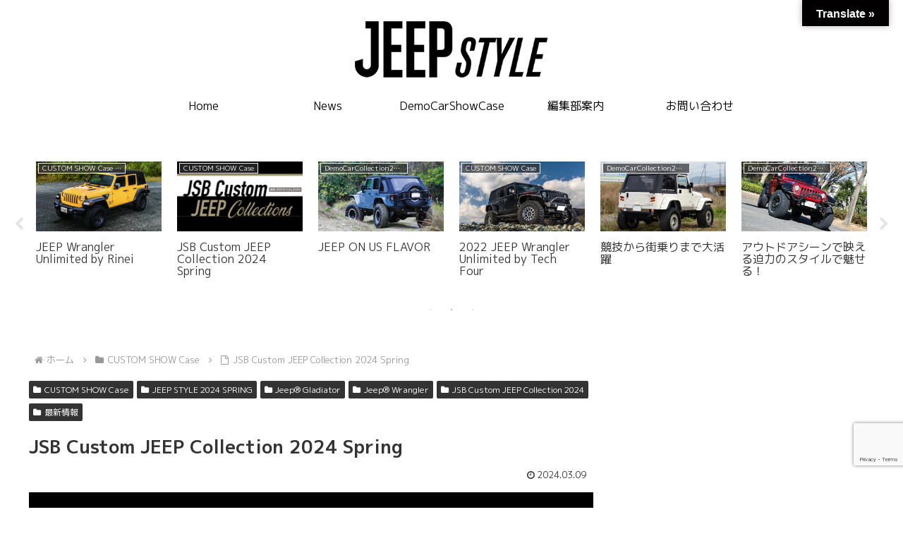

--- FILE ---
content_type: text/html; charset=utf-8
request_url: https://www.google.com/recaptcha/api2/anchor?ar=1&k=6LcEkIAhAAAAAOBtvMNIfCe5dM-509Am1z40y-4D&co=aHR0cHM6Ly9qZWVwLXN0eWxlLm5ldDo0NDM.&hl=en&v=N67nZn4AqZkNcbeMu4prBgzg&size=invisible&anchor-ms=20000&execute-ms=30000&cb=7ikp09qfxi5b
body_size: 48616
content:
<!DOCTYPE HTML><html dir="ltr" lang="en"><head><meta http-equiv="Content-Type" content="text/html; charset=UTF-8">
<meta http-equiv="X-UA-Compatible" content="IE=edge">
<title>reCAPTCHA</title>
<style type="text/css">
/* cyrillic-ext */
@font-face {
  font-family: 'Roboto';
  font-style: normal;
  font-weight: 400;
  font-stretch: 100%;
  src: url(//fonts.gstatic.com/s/roboto/v48/KFO7CnqEu92Fr1ME7kSn66aGLdTylUAMa3GUBHMdazTgWw.woff2) format('woff2');
  unicode-range: U+0460-052F, U+1C80-1C8A, U+20B4, U+2DE0-2DFF, U+A640-A69F, U+FE2E-FE2F;
}
/* cyrillic */
@font-face {
  font-family: 'Roboto';
  font-style: normal;
  font-weight: 400;
  font-stretch: 100%;
  src: url(//fonts.gstatic.com/s/roboto/v48/KFO7CnqEu92Fr1ME7kSn66aGLdTylUAMa3iUBHMdazTgWw.woff2) format('woff2');
  unicode-range: U+0301, U+0400-045F, U+0490-0491, U+04B0-04B1, U+2116;
}
/* greek-ext */
@font-face {
  font-family: 'Roboto';
  font-style: normal;
  font-weight: 400;
  font-stretch: 100%;
  src: url(//fonts.gstatic.com/s/roboto/v48/KFO7CnqEu92Fr1ME7kSn66aGLdTylUAMa3CUBHMdazTgWw.woff2) format('woff2');
  unicode-range: U+1F00-1FFF;
}
/* greek */
@font-face {
  font-family: 'Roboto';
  font-style: normal;
  font-weight: 400;
  font-stretch: 100%;
  src: url(//fonts.gstatic.com/s/roboto/v48/KFO7CnqEu92Fr1ME7kSn66aGLdTylUAMa3-UBHMdazTgWw.woff2) format('woff2');
  unicode-range: U+0370-0377, U+037A-037F, U+0384-038A, U+038C, U+038E-03A1, U+03A3-03FF;
}
/* math */
@font-face {
  font-family: 'Roboto';
  font-style: normal;
  font-weight: 400;
  font-stretch: 100%;
  src: url(//fonts.gstatic.com/s/roboto/v48/KFO7CnqEu92Fr1ME7kSn66aGLdTylUAMawCUBHMdazTgWw.woff2) format('woff2');
  unicode-range: U+0302-0303, U+0305, U+0307-0308, U+0310, U+0312, U+0315, U+031A, U+0326-0327, U+032C, U+032F-0330, U+0332-0333, U+0338, U+033A, U+0346, U+034D, U+0391-03A1, U+03A3-03A9, U+03B1-03C9, U+03D1, U+03D5-03D6, U+03F0-03F1, U+03F4-03F5, U+2016-2017, U+2034-2038, U+203C, U+2040, U+2043, U+2047, U+2050, U+2057, U+205F, U+2070-2071, U+2074-208E, U+2090-209C, U+20D0-20DC, U+20E1, U+20E5-20EF, U+2100-2112, U+2114-2115, U+2117-2121, U+2123-214F, U+2190, U+2192, U+2194-21AE, U+21B0-21E5, U+21F1-21F2, U+21F4-2211, U+2213-2214, U+2216-22FF, U+2308-230B, U+2310, U+2319, U+231C-2321, U+2336-237A, U+237C, U+2395, U+239B-23B7, U+23D0, U+23DC-23E1, U+2474-2475, U+25AF, U+25B3, U+25B7, U+25BD, U+25C1, U+25CA, U+25CC, U+25FB, U+266D-266F, U+27C0-27FF, U+2900-2AFF, U+2B0E-2B11, U+2B30-2B4C, U+2BFE, U+3030, U+FF5B, U+FF5D, U+1D400-1D7FF, U+1EE00-1EEFF;
}
/* symbols */
@font-face {
  font-family: 'Roboto';
  font-style: normal;
  font-weight: 400;
  font-stretch: 100%;
  src: url(//fonts.gstatic.com/s/roboto/v48/KFO7CnqEu92Fr1ME7kSn66aGLdTylUAMaxKUBHMdazTgWw.woff2) format('woff2');
  unicode-range: U+0001-000C, U+000E-001F, U+007F-009F, U+20DD-20E0, U+20E2-20E4, U+2150-218F, U+2190, U+2192, U+2194-2199, U+21AF, U+21E6-21F0, U+21F3, U+2218-2219, U+2299, U+22C4-22C6, U+2300-243F, U+2440-244A, U+2460-24FF, U+25A0-27BF, U+2800-28FF, U+2921-2922, U+2981, U+29BF, U+29EB, U+2B00-2BFF, U+4DC0-4DFF, U+FFF9-FFFB, U+10140-1018E, U+10190-1019C, U+101A0, U+101D0-101FD, U+102E0-102FB, U+10E60-10E7E, U+1D2C0-1D2D3, U+1D2E0-1D37F, U+1F000-1F0FF, U+1F100-1F1AD, U+1F1E6-1F1FF, U+1F30D-1F30F, U+1F315, U+1F31C, U+1F31E, U+1F320-1F32C, U+1F336, U+1F378, U+1F37D, U+1F382, U+1F393-1F39F, U+1F3A7-1F3A8, U+1F3AC-1F3AF, U+1F3C2, U+1F3C4-1F3C6, U+1F3CA-1F3CE, U+1F3D4-1F3E0, U+1F3ED, U+1F3F1-1F3F3, U+1F3F5-1F3F7, U+1F408, U+1F415, U+1F41F, U+1F426, U+1F43F, U+1F441-1F442, U+1F444, U+1F446-1F449, U+1F44C-1F44E, U+1F453, U+1F46A, U+1F47D, U+1F4A3, U+1F4B0, U+1F4B3, U+1F4B9, U+1F4BB, U+1F4BF, U+1F4C8-1F4CB, U+1F4D6, U+1F4DA, U+1F4DF, U+1F4E3-1F4E6, U+1F4EA-1F4ED, U+1F4F7, U+1F4F9-1F4FB, U+1F4FD-1F4FE, U+1F503, U+1F507-1F50B, U+1F50D, U+1F512-1F513, U+1F53E-1F54A, U+1F54F-1F5FA, U+1F610, U+1F650-1F67F, U+1F687, U+1F68D, U+1F691, U+1F694, U+1F698, U+1F6AD, U+1F6B2, U+1F6B9-1F6BA, U+1F6BC, U+1F6C6-1F6CF, U+1F6D3-1F6D7, U+1F6E0-1F6EA, U+1F6F0-1F6F3, U+1F6F7-1F6FC, U+1F700-1F7FF, U+1F800-1F80B, U+1F810-1F847, U+1F850-1F859, U+1F860-1F887, U+1F890-1F8AD, U+1F8B0-1F8BB, U+1F8C0-1F8C1, U+1F900-1F90B, U+1F93B, U+1F946, U+1F984, U+1F996, U+1F9E9, U+1FA00-1FA6F, U+1FA70-1FA7C, U+1FA80-1FA89, U+1FA8F-1FAC6, U+1FACE-1FADC, U+1FADF-1FAE9, U+1FAF0-1FAF8, U+1FB00-1FBFF;
}
/* vietnamese */
@font-face {
  font-family: 'Roboto';
  font-style: normal;
  font-weight: 400;
  font-stretch: 100%;
  src: url(//fonts.gstatic.com/s/roboto/v48/KFO7CnqEu92Fr1ME7kSn66aGLdTylUAMa3OUBHMdazTgWw.woff2) format('woff2');
  unicode-range: U+0102-0103, U+0110-0111, U+0128-0129, U+0168-0169, U+01A0-01A1, U+01AF-01B0, U+0300-0301, U+0303-0304, U+0308-0309, U+0323, U+0329, U+1EA0-1EF9, U+20AB;
}
/* latin-ext */
@font-face {
  font-family: 'Roboto';
  font-style: normal;
  font-weight: 400;
  font-stretch: 100%;
  src: url(//fonts.gstatic.com/s/roboto/v48/KFO7CnqEu92Fr1ME7kSn66aGLdTylUAMa3KUBHMdazTgWw.woff2) format('woff2');
  unicode-range: U+0100-02BA, U+02BD-02C5, U+02C7-02CC, U+02CE-02D7, U+02DD-02FF, U+0304, U+0308, U+0329, U+1D00-1DBF, U+1E00-1E9F, U+1EF2-1EFF, U+2020, U+20A0-20AB, U+20AD-20C0, U+2113, U+2C60-2C7F, U+A720-A7FF;
}
/* latin */
@font-face {
  font-family: 'Roboto';
  font-style: normal;
  font-weight: 400;
  font-stretch: 100%;
  src: url(//fonts.gstatic.com/s/roboto/v48/KFO7CnqEu92Fr1ME7kSn66aGLdTylUAMa3yUBHMdazQ.woff2) format('woff2');
  unicode-range: U+0000-00FF, U+0131, U+0152-0153, U+02BB-02BC, U+02C6, U+02DA, U+02DC, U+0304, U+0308, U+0329, U+2000-206F, U+20AC, U+2122, U+2191, U+2193, U+2212, U+2215, U+FEFF, U+FFFD;
}
/* cyrillic-ext */
@font-face {
  font-family: 'Roboto';
  font-style: normal;
  font-weight: 500;
  font-stretch: 100%;
  src: url(//fonts.gstatic.com/s/roboto/v48/KFO7CnqEu92Fr1ME7kSn66aGLdTylUAMa3GUBHMdazTgWw.woff2) format('woff2');
  unicode-range: U+0460-052F, U+1C80-1C8A, U+20B4, U+2DE0-2DFF, U+A640-A69F, U+FE2E-FE2F;
}
/* cyrillic */
@font-face {
  font-family: 'Roboto';
  font-style: normal;
  font-weight: 500;
  font-stretch: 100%;
  src: url(//fonts.gstatic.com/s/roboto/v48/KFO7CnqEu92Fr1ME7kSn66aGLdTylUAMa3iUBHMdazTgWw.woff2) format('woff2');
  unicode-range: U+0301, U+0400-045F, U+0490-0491, U+04B0-04B1, U+2116;
}
/* greek-ext */
@font-face {
  font-family: 'Roboto';
  font-style: normal;
  font-weight: 500;
  font-stretch: 100%;
  src: url(//fonts.gstatic.com/s/roboto/v48/KFO7CnqEu92Fr1ME7kSn66aGLdTylUAMa3CUBHMdazTgWw.woff2) format('woff2');
  unicode-range: U+1F00-1FFF;
}
/* greek */
@font-face {
  font-family: 'Roboto';
  font-style: normal;
  font-weight: 500;
  font-stretch: 100%;
  src: url(//fonts.gstatic.com/s/roboto/v48/KFO7CnqEu92Fr1ME7kSn66aGLdTylUAMa3-UBHMdazTgWw.woff2) format('woff2');
  unicode-range: U+0370-0377, U+037A-037F, U+0384-038A, U+038C, U+038E-03A1, U+03A3-03FF;
}
/* math */
@font-face {
  font-family: 'Roboto';
  font-style: normal;
  font-weight: 500;
  font-stretch: 100%;
  src: url(//fonts.gstatic.com/s/roboto/v48/KFO7CnqEu92Fr1ME7kSn66aGLdTylUAMawCUBHMdazTgWw.woff2) format('woff2');
  unicode-range: U+0302-0303, U+0305, U+0307-0308, U+0310, U+0312, U+0315, U+031A, U+0326-0327, U+032C, U+032F-0330, U+0332-0333, U+0338, U+033A, U+0346, U+034D, U+0391-03A1, U+03A3-03A9, U+03B1-03C9, U+03D1, U+03D5-03D6, U+03F0-03F1, U+03F4-03F5, U+2016-2017, U+2034-2038, U+203C, U+2040, U+2043, U+2047, U+2050, U+2057, U+205F, U+2070-2071, U+2074-208E, U+2090-209C, U+20D0-20DC, U+20E1, U+20E5-20EF, U+2100-2112, U+2114-2115, U+2117-2121, U+2123-214F, U+2190, U+2192, U+2194-21AE, U+21B0-21E5, U+21F1-21F2, U+21F4-2211, U+2213-2214, U+2216-22FF, U+2308-230B, U+2310, U+2319, U+231C-2321, U+2336-237A, U+237C, U+2395, U+239B-23B7, U+23D0, U+23DC-23E1, U+2474-2475, U+25AF, U+25B3, U+25B7, U+25BD, U+25C1, U+25CA, U+25CC, U+25FB, U+266D-266F, U+27C0-27FF, U+2900-2AFF, U+2B0E-2B11, U+2B30-2B4C, U+2BFE, U+3030, U+FF5B, U+FF5D, U+1D400-1D7FF, U+1EE00-1EEFF;
}
/* symbols */
@font-face {
  font-family: 'Roboto';
  font-style: normal;
  font-weight: 500;
  font-stretch: 100%;
  src: url(//fonts.gstatic.com/s/roboto/v48/KFO7CnqEu92Fr1ME7kSn66aGLdTylUAMaxKUBHMdazTgWw.woff2) format('woff2');
  unicode-range: U+0001-000C, U+000E-001F, U+007F-009F, U+20DD-20E0, U+20E2-20E4, U+2150-218F, U+2190, U+2192, U+2194-2199, U+21AF, U+21E6-21F0, U+21F3, U+2218-2219, U+2299, U+22C4-22C6, U+2300-243F, U+2440-244A, U+2460-24FF, U+25A0-27BF, U+2800-28FF, U+2921-2922, U+2981, U+29BF, U+29EB, U+2B00-2BFF, U+4DC0-4DFF, U+FFF9-FFFB, U+10140-1018E, U+10190-1019C, U+101A0, U+101D0-101FD, U+102E0-102FB, U+10E60-10E7E, U+1D2C0-1D2D3, U+1D2E0-1D37F, U+1F000-1F0FF, U+1F100-1F1AD, U+1F1E6-1F1FF, U+1F30D-1F30F, U+1F315, U+1F31C, U+1F31E, U+1F320-1F32C, U+1F336, U+1F378, U+1F37D, U+1F382, U+1F393-1F39F, U+1F3A7-1F3A8, U+1F3AC-1F3AF, U+1F3C2, U+1F3C4-1F3C6, U+1F3CA-1F3CE, U+1F3D4-1F3E0, U+1F3ED, U+1F3F1-1F3F3, U+1F3F5-1F3F7, U+1F408, U+1F415, U+1F41F, U+1F426, U+1F43F, U+1F441-1F442, U+1F444, U+1F446-1F449, U+1F44C-1F44E, U+1F453, U+1F46A, U+1F47D, U+1F4A3, U+1F4B0, U+1F4B3, U+1F4B9, U+1F4BB, U+1F4BF, U+1F4C8-1F4CB, U+1F4D6, U+1F4DA, U+1F4DF, U+1F4E3-1F4E6, U+1F4EA-1F4ED, U+1F4F7, U+1F4F9-1F4FB, U+1F4FD-1F4FE, U+1F503, U+1F507-1F50B, U+1F50D, U+1F512-1F513, U+1F53E-1F54A, U+1F54F-1F5FA, U+1F610, U+1F650-1F67F, U+1F687, U+1F68D, U+1F691, U+1F694, U+1F698, U+1F6AD, U+1F6B2, U+1F6B9-1F6BA, U+1F6BC, U+1F6C6-1F6CF, U+1F6D3-1F6D7, U+1F6E0-1F6EA, U+1F6F0-1F6F3, U+1F6F7-1F6FC, U+1F700-1F7FF, U+1F800-1F80B, U+1F810-1F847, U+1F850-1F859, U+1F860-1F887, U+1F890-1F8AD, U+1F8B0-1F8BB, U+1F8C0-1F8C1, U+1F900-1F90B, U+1F93B, U+1F946, U+1F984, U+1F996, U+1F9E9, U+1FA00-1FA6F, U+1FA70-1FA7C, U+1FA80-1FA89, U+1FA8F-1FAC6, U+1FACE-1FADC, U+1FADF-1FAE9, U+1FAF0-1FAF8, U+1FB00-1FBFF;
}
/* vietnamese */
@font-face {
  font-family: 'Roboto';
  font-style: normal;
  font-weight: 500;
  font-stretch: 100%;
  src: url(//fonts.gstatic.com/s/roboto/v48/KFO7CnqEu92Fr1ME7kSn66aGLdTylUAMa3OUBHMdazTgWw.woff2) format('woff2');
  unicode-range: U+0102-0103, U+0110-0111, U+0128-0129, U+0168-0169, U+01A0-01A1, U+01AF-01B0, U+0300-0301, U+0303-0304, U+0308-0309, U+0323, U+0329, U+1EA0-1EF9, U+20AB;
}
/* latin-ext */
@font-face {
  font-family: 'Roboto';
  font-style: normal;
  font-weight: 500;
  font-stretch: 100%;
  src: url(//fonts.gstatic.com/s/roboto/v48/KFO7CnqEu92Fr1ME7kSn66aGLdTylUAMa3KUBHMdazTgWw.woff2) format('woff2');
  unicode-range: U+0100-02BA, U+02BD-02C5, U+02C7-02CC, U+02CE-02D7, U+02DD-02FF, U+0304, U+0308, U+0329, U+1D00-1DBF, U+1E00-1E9F, U+1EF2-1EFF, U+2020, U+20A0-20AB, U+20AD-20C0, U+2113, U+2C60-2C7F, U+A720-A7FF;
}
/* latin */
@font-face {
  font-family: 'Roboto';
  font-style: normal;
  font-weight: 500;
  font-stretch: 100%;
  src: url(//fonts.gstatic.com/s/roboto/v48/KFO7CnqEu92Fr1ME7kSn66aGLdTylUAMa3yUBHMdazQ.woff2) format('woff2');
  unicode-range: U+0000-00FF, U+0131, U+0152-0153, U+02BB-02BC, U+02C6, U+02DA, U+02DC, U+0304, U+0308, U+0329, U+2000-206F, U+20AC, U+2122, U+2191, U+2193, U+2212, U+2215, U+FEFF, U+FFFD;
}
/* cyrillic-ext */
@font-face {
  font-family: 'Roboto';
  font-style: normal;
  font-weight: 900;
  font-stretch: 100%;
  src: url(//fonts.gstatic.com/s/roboto/v48/KFO7CnqEu92Fr1ME7kSn66aGLdTylUAMa3GUBHMdazTgWw.woff2) format('woff2');
  unicode-range: U+0460-052F, U+1C80-1C8A, U+20B4, U+2DE0-2DFF, U+A640-A69F, U+FE2E-FE2F;
}
/* cyrillic */
@font-face {
  font-family: 'Roboto';
  font-style: normal;
  font-weight: 900;
  font-stretch: 100%;
  src: url(//fonts.gstatic.com/s/roboto/v48/KFO7CnqEu92Fr1ME7kSn66aGLdTylUAMa3iUBHMdazTgWw.woff2) format('woff2');
  unicode-range: U+0301, U+0400-045F, U+0490-0491, U+04B0-04B1, U+2116;
}
/* greek-ext */
@font-face {
  font-family: 'Roboto';
  font-style: normal;
  font-weight: 900;
  font-stretch: 100%;
  src: url(//fonts.gstatic.com/s/roboto/v48/KFO7CnqEu92Fr1ME7kSn66aGLdTylUAMa3CUBHMdazTgWw.woff2) format('woff2');
  unicode-range: U+1F00-1FFF;
}
/* greek */
@font-face {
  font-family: 'Roboto';
  font-style: normal;
  font-weight: 900;
  font-stretch: 100%;
  src: url(//fonts.gstatic.com/s/roboto/v48/KFO7CnqEu92Fr1ME7kSn66aGLdTylUAMa3-UBHMdazTgWw.woff2) format('woff2');
  unicode-range: U+0370-0377, U+037A-037F, U+0384-038A, U+038C, U+038E-03A1, U+03A3-03FF;
}
/* math */
@font-face {
  font-family: 'Roboto';
  font-style: normal;
  font-weight: 900;
  font-stretch: 100%;
  src: url(//fonts.gstatic.com/s/roboto/v48/KFO7CnqEu92Fr1ME7kSn66aGLdTylUAMawCUBHMdazTgWw.woff2) format('woff2');
  unicode-range: U+0302-0303, U+0305, U+0307-0308, U+0310, U+0312, U+0315, U+031A, U+0326-0327, U+032C, U+032F-0330, U+0332-0333, U+0338, U+033A, U+0346, U+034D, U+0391-03A1, U+03A3-03A9, U+03B1-03C9, U+03D1, U+03D5-03D6, U+03F0-03F1, U+03F4-03F5, U+2016-2017, U+2034-2038, U+203C, U+2040, U+2043, U+2047, U+2050, U+2057, U+205F, U+2070-2071, U+2074-208E, U+2090-209C, U+20D0-20DC, U+20E1, U+20E5-20EF, U+2100-2112, U+2114-2115, U+2117-2121, U+2123-214F, U+2190, U+2192, U+2194-21AE, U+21B0-21E5, U+21F1-21F2, U+21F4-2211, U+2213-2214, U+2216-22FF, U+2308-230B, U+2310, U+2319, U+231C-2321, U+2336-237A, U+237C, U+2395, U+239B-23B7, U+23D0, U+23DC-23E1, U+2474-2475, U+25AF, U+25B3, U+25B7, U+25BD, U+25C1, U+25CA, U+25CC, U+25FB, U+266D-266F, U+27C0-27FF, U+2900-2AFF, U+2B0E-2B11, U+2B30-2B4C, U+2BFE, U+3030, U+FF5B, U+FF5D, U+1D400-1D7FF, U+1EE00-1EEFF;
}
/* symbols */
@font-face {
  font-family: 'Roboto';
  font-style: normal;
  font-weight: 900;
  font-stretch: 100%;
  src: url(//fonts.gstatic.com/s/roboto/v48/KFO7CnqEu92Fr1ME7kSn66aGLdTylUAMaxKUBHMdazTgWw.woff2) format('woff2');
  unicode-range: U+0001-000C, U+000E-001F, U+007F-009F, U+20DD-20E0, U+20E2-20E4, U+2150-218F, U+2190, U+2192, U+2194-2199, U+21AF, U+21E6-21F0, U+21F3, U+2218-2219, U+2299, U+22C4-22C6, U+2300-243F, U+2440-244A, U+2460-24FF, U+25A0-27BF, U+2800-28FF, U+2921-2922, U+2981, U+29BF, U+29EB, U+2B00-2BFF, U+4DC0-4DFF, U+FFF9-FFFB, U+10140-1018E, U+10190-1019C, U+101A0, U+101D0-101FD, U+102E0-102FB, U+10E60-10E7E, U+1D2C0-1D2D3, U+1D2E0-1D37F, U+1F000-1F0FF, U+1F100-1F1AD, U+1F1E6-1F1FF, U+1F30D-1F30F, U+1F315, U+1F31C, U+1F31E, U+1F320-1F32C, U+1F336, U+1F378, U+1F37D, U+1F382, U+1F393-1F39F, U+1F3A7-1F3A8, U+1F3AC-1F3AF, U+1F3C2, U+1F3C4-1F3C6, U+1F3CA-1F3CE, U+1F3D4-1F3E0, U+1F3ED, U+1F3F1-1F3F3, U+1F3F5-1F3F7, U+1F408, U+1F415, U+1F41F, U+1F426, U+1F43F, U+1F441-1F442, U+1F444, U+1F446-1F449, U+1F44C-1F44E, U+1F453, U+1F46A, U+1F47D, U+1F4A3, U+1F4B0, U+1F4B3, U+1F4B9, U+1F4BB, U+1F4BF, U+1F4C8-1F4CB, U+1F4D6, U+1F4DA, U+1F4DF, U+1F4E3-1F4E6, U+1F4EA-1F4ED, U+1F4F7, U+1F4F9-1F4FB, U+1F4FD-1F4FE, U+1F503, U+1F507-1F50B, U+1F50D, U+1F512-1F513, U+1F53E-1F54A, U+1F54F-1F5FA, U+1F610, U+1F650-1F67F, U+1F687, U+1F68D, U+1F691, U+1F694, U+1F698, U+1F6AD, U+1F6B2, U+1F6B9-1F6BA, U+1F6BC, U+1F6C6-1F6CF, U+1F6D3-1F6D7, U+1F6E0-1F6EA, U+1F6F0-1F6F3, U+1F6F7-1F6FC, U+1F700-1F7FF, U+1F800-1F80B, U+1F810-1F847, U+1F850-1F859, U+1F860-1F887, U+1F890-1F8AD, U+1F8B0-1F8BB, U+1F8C0-1F8C1, U+1F900-1F90B, U+1F93B, U+1F946, U+1F984, U+1F996, U+1F9E9, U+1FA00-1FA6F, U+1FA70-1FA7C, U+1FA80-1FA89, U+1FA8F-1FAC6, U+1FACE-1FADC, U+1FADF-1FAE9, U+1FAF0-1FAF8, U+1FB00-1FBFF;
}
/* vietnamese */
@font-face {
  font-family: 'Roboto';
  font-style: normal;
  font-weight: 900;
  font-stretch: 100%;
  src: url(//fonts.gstatic.com/s/roboto/v48/KFO7CnqEu92Fr1ME7kSn66aGLdTylUAMa3OUBHMdazTgWw.woff2) format('woff2');
  unicode-range: U+0102-0103, U+0110-0111, U+0128-0129, U+0168-0169, U+01A0-01A1, U+01AF-01B0, U+0300-0301, U+0303-0304, U+0308-0309, U+0323, U+0329, U+1EA0-1EF9, U+20AB;
}
/* latin-ext */
@font-face {
  font-family: 'Roboto';
  font-style: normal;
  font-weight: 900;
  font-stretch: 100%;
  src: url(//fonts.gstatic.com/s/roboto/v48/KFO7CnqEu92Fr1ME7kSn66aGLdTylUAMa3KUBHMdazTgWw.woff2) format('woff2');
  unicode-range: U+0100-02BA, U+02BD-02C5, U+02C7-02CC, U+02CE-02D7, U+02DD-02FF, U+0304, U+0308, U+0329, U+1D00-1DBF, U+1E00-1E9F, U+1EF2-1EFF, U+2020, U+20A0-20AB, U+20AD-20C0, U+2113, U+2C60-2C7F, U+A720-A7FF;
}
/* latin */
@font-face {
  font-family: 'Roboto';
  font-style: normal;
  font-weight: 900;
  font-stretch: 100%;
  src: url(//fonts.gstatic.com/s/roboto/v48/KFO7CnqEu92Fr1ME7kSn66aGLdTylUAMa3yUBHMdazQ.woff2) format('woff2');
  unicode-range: U+0000-00FF, U+0131, U+0152-0153, U+02BB-02BC, U+02C6, U+02DA, U+02DC, U+0304, U+0308, U+0329, U+2000-206F, U+20AC, U+2122, U+2191, U+2193, U+2212, U+2215, U+FEFF, U+FFFD;
}

</style>
<link rel="stylesheet" type="text/css" href="https://www.gstatic.com/recaptcha/releases/N67nZn4AqZkNcbeMu4prBgzg/styles__ltr.css">
<script nonce="-d4IOUZT0dRC4Wjjk_I1IQ" type="text/javascript">window['__recaptcha_api'] = 'https://www.google.com/recaptcha/api2/';</script>
<script type="text/javascript" src="https://www.gstatic.com/recaptcha/releases/N67nZn4AqZkNcbeMu4prBgzg/recaptcha__en.js" nonce="-d4IOUZT0dRC4Wjjk_I1IQ">
      
    </script></head>
<body><div id="rc-anchor-alert" class="rc-anchor-alert"></div>
<input type="hidden" id="recaptcha-token" value="[base64]">
<script type="text/javascript" nonce="-d4IOUZT0dRC4Wjjk_I1IQ">
      recaptcha.anchor.Main.init("[\x22ainput\x22,[\x22bgdata\x22,\x22\x22,\[base64]/[base64]/[base64]/[base64]/[base64]/UltsKytdPUU6KEU8MjA0OD9SW2wrK109RT4+NnwxOTI6KChFJjY0NTEyKT09NTUyOTYmJk0rMTxjLmxlbmd0aCYmKGMuY2hhckNvZGVBdChNKzEpJjY0NTEyKT09NTYzMjA/[base64]/[base64]/[base64]/[base64]/[base64]/[base64]/[base64]\x22,\[base64]\\u003d\\u003d\x22,\[base64]/BcOtw5HCm8OAwoHDohFBMAfDnj8Jw75Lw6AZTsKdwr3Ct8Kmw5o+w5TCtS8pw5rCjcKFwqTDqmArwqBBwpdpMcK7w4fChjDCl1PCuMO7QcKaw7nDl8K/[base64]/wpIOAsKpeXw9wovDkcOUHXZQw7USw5rDlCtMw6bClBYWVjXCqz4nTMKpw5TDvGt7BsO+YVAqG8OdLgsDw6bCk8KxPAHDm8OWwoXDmhAGwrTDmMOzw6Ilw7LDp8OTHMORDi1LwqjCqy/[base64]/Diyogwr99wo1JwoNCwrLDqUzDv3rCt2VPw6zCnMOLwpnDmW7CkMOlw7XDmEHCjRLCmh3DksOLbUjDnhLDqMOuwo/ClcKHGsK1S8KCHsODEcOCw5rCmcOYwrHDjBkIBgEuc0ZNcsKoKMOBwq3DhsOdwrxtwpXDrmITM8K4Wix6DsOtfE5kw5w1woMPPMKISsOmM8KSL8KcFsK7w6c/[base64]/[base64]/DlsK3fcO+CMKoWzHDuCZNwo80wrDCmcK8O8OXw6HCrVZGwpjCu8K3wpQRZTvCmcOMTsK2wrHDunDCshgnwr4iwrglw55gJRDCq3oMwrrCnsKPcsK/F2/[base64]/CkcKJwp8Ha1zDq8KLw6TCu8KyMQp+w4LDhMKTNXPCjsOJwojDh8Onw4XClcOcw6g6w77CocKNTcOrZ8OxOgPDu0LCoMKdbBfCiMOgwoPDpcOBBW02EUIsw55nwph3w6Bnwp5xCmXCt0LDuxXCpU4pfsO+FAsdwoEHwozDuwrChcOOwoxdSsKUbyzDsQjCsMKgeWrCk2/DpBMaV8Oyc1seannDusO7w5s6woM/c8O0w7XCpUvDr8Oyw70HwrzCnHbDnBcVUT7Co3kveMKeHsKDI8OlUsOkF8OMYlzDlsKeZ8Oow6PDmsKUNsKNw5JIPl/Cll3DtjzCs8Oqw7tzLGfCoRvCqXBLwrhXw51cw69yTmV8wqYbDcO5w69CwrR4F3fCgcOiw5rDocOFwo43STvCiTwYFcOKRMOfw6ghwp/[base64]/CqMOvNsK0BHRRASozVyNtwo9YXsKMPMOKw4jCu8KFw4PDriPDosKeLmvCvHbCocOdw5pMNz08wo1cw4Jqw7/ClMO7w6vDgcKfXMOYLXZHw4ICwoENwr02w7LDgcKFLRHCtcOTa2TCjxTDjAXDkcKCw6bCv8OeYsKJScOCwpoaMcONJ8Kdw4w0ZyHDhkzDpMOXw6/DrnMaAcKJw4hGdXs1bwMhwrXCm1rCvkQMFFTDj3rCpsK3w5XDt8Ojw7DCkl5PwqvDiVnDr8OAw7jDgiZdw6lgA8OQw4TCp3otwrnDjMKgw59vwrPDu2vCsnHDrHTCvMOjwq/DvDjDpMKuZ8OMZGHDs8KgbcKtCyV4TsKkWcOlw7zDkMKRV8ObwqjDg8KLY8OQw7tZw6rDksKew486EWzCrMOHw48OXsKSIG3DicO+JD7CgjUEdsOyF0TDtkoWGMOxDMOmbsKNcm0/fEwWw7rCj20CwoojL8Opw5fCo8Kxw7RAw4JswqTCvMOPCsOLw4RnQF/DpMOZDMOzwrk5w44Sw6TDhsOKwqFIwozDq8KHwr4yw7PDr8OswrLChsKfw6VGK17DmsOfLMOQwpLDuXBmwofDplAjw5ACw5YeMcOow4kdw7Nrw4jCkBMdwrXCmMOCT0HCkw8UMj8Ow5BCNcKsVQUYw5lZw5/DqMOlC8KPTsO5Qi/DnMKrRSHCpMK+f1EeA8O2w7rDuifDkUk0OcKrTl7DiMKAJ2IGQcO8w4fDp8OrO2RPwr/DsxTDscKbwr/Cj8Oaw54dwrPCvFwGw5xTwppEw4cmUgbCrcKDwrsSwoV9FWMyw7M8FcOxw7jDnwMIN8ORfcKXLcKew4/ChsO2G8KePMKxw4bCiQjDnnzDph/CnMK4wqHCqcKAbR/[base64]/Chw7DsBgYFsOQwrg+MsKoXRPDmMK+wrUqw7rCj8KTWBbDh8OPwpYMw74tw4XChSorZcK4JTt0ZEnCn8KpCTAcwofDqsKqNcOJwp3CgjMSDsKUWsOYw5vCsFdVUUfCpiNTRsK2DcK+w494CTzCqsOMOCI2XygzbDpaVsOBYmLCmx/CqFwjwrLCj3BUw6NwwqfClkvDjitbKXbDvcOWbHHDkjMpw57DmATCq8O2fMKfCyhXw7DDvEzCnGl8woLCu8OZCsOzCcOrwqbDnMO9PGFrMGTCh8O5GTnDn8KGE8OAd8K0VTnCtg8mwoTDuCrDgELDuH5Bwq/ClsKrwrjDvmxuY8Onw7Q8DQIewohVw64ILcO0w7EHwq4JMldUwokWRsKtwoXDucOdw5RxIMOUw47CkcKDwqQJSDDCnMKlVsOHMjHDgCkdwqrDtyTCvglewonCmMKrEsKFDC/DmsKew5RDBMOzw4PDswwPwq8hHcOHesOrw6XChsO5OMKYwpYACsOFZ8KdEnEvwr7Dog3DjgrDmx3CvlfCrg1IeFEgUnt0wrnDu8Opwr1gTcKfbsKRw6HDkHPCscOXwqIqG8K5fHpVw7wJw50tHsOrIQ06w5QsDsKoUsO5XDfCv2VwCMO0I3/CqjRFKcOvS8OqwpJpIsO+VcKjS8OHw4ETcw8eWRrCqkzCrSbCsHxjBlbDpcK2wq/CocKCYSPCuiPCtsOzw7PDrArCg8Orw45YYw/DhQpMNAHCosKoLzkvwrjDscO9cE9kEsK3ZFzDjMKoXWTDtMO4wqhaMHtzSMOJG8KxLxV1GwDDm1jCvgAew6PDoMKvwq0Cew7CnEpyCsKNw4jCm27ComLCpsKeYcOxw6k0NsKSE29+w4lnJsOlJw5lwq/CoDQxZH95w7LDoG4BwoM4w4EYUXQ3esKww5ZIw4VIc8Kjw4MfNMOMP8KeK0DDhMKYe1xQw7/[base64]/[base64]/Dm8Kbw7AcfsOLVQUdw4I7TmbDjsOkw6J2cMOAfgt/w7fCuXNIck9RCMOPwpjDgERMw4k3YcKbDMOQwr/[base64]/ChMOoe8OLb8OBaMKeNBDCqhVGw5LDpsKqw7TDpCbCg8Oyw490Fn/Dpnwqwr1CZl3DmxDDp8OiUmdySsKCMMK8wpfDgFBPwq/ChGnDvV/DjcKFwohxdwLCvsOpSTYuw7cxwowqwq7CncK/chVrwonCoMKtwqwbTH/Dv8O0w5DCmEBMw4XDkMKDFhpzJMOYF8Oww6TDlxPDk8Oewr3CisOYPsOcT8KmEsOkwpjCp0fDjjxYwrPCjldWPxVUwr5iSzUkw67CrhHDssK+J8KBd8O0XcKdwrfDl8KOf8O0w7fCuMOqO8O3w7DDoMOYBiLDo3bDuHnDh0lgclFHwoDDpS3Dp8OPwr/[base64]/w5UqEcO3K1l7wqHCh8O1BcKRw6LCmQtRI8K4fFRGbcKffmPDm8KVSinDksK1wrJrUMK3w5bCo8OpMXEmcxnDuAoGecK4MzzDlcOQw6DCqsOwSsO3wpptNsOIW8KfCTA2OC/CrwNRwroEwqTDpcOjMcOedsKKd0ZRaTDCtwoSwqvDo0fDuSZlcRIow5xddsKnwot7ZwXCrcO0Y8K8asOLNsOQZl9pPwvDt3XCusOeVMKKIMOvw6/[base64]/WMKLdwRUAcKAJwNUw69VCMOZBAF5e8K/wrtbFsK4XCDCqnsCw4Bywp7DjMOmwojCgnbCk8KKP8Kkwo3Co8K0eSDDgsKVwq7CrDDCvVUcw6DDiC4nw7cUeT3Co8OCwpjDnm/[base64]/ccKoCcOMH8KOOMKxHsK7LUPCjn7DnsOww7HDiX3Cszllwp85Ll3Dq8Kfw7vDvsOkakzDgxHCnMKZw4zDmm9FcMKewrJnw5bDpgjDiMOUw7o2wrkRKFTDuzt/[base64]/Cu8KxCsOXXiETCBJEMsO5w7IFw6JFR8K7wo/CqW4vJTAXw4XCuTYjQzPCkQA4wqfCgz4YI8K5ccK/wrHDv04PwqcWw4jCgMKAw4bCv301wr1Pw7NPwqbDt15+w60ZIQIJwrZ2PMO4w6DDt3cJw6IwDMOawpTCm8KywpDCq2AiT3tVIAbCgsKkIzjDtkJdWcO8A8OmwqYuwprDusOVCltObMKsXMOMTcOBw4k2woHDqsK5E8K3KsOnw4hsWBltw5onwrFhdjsHMF/Cq8KqcWjCicKIwqnCiUvDi8KDw4/DnC87bSo3w7PDu8OROUQmwqIYOj95Ix/[base64]/wpFyw45Mw7QKFMK2FsOMUETCthZTMjfCgcOTworDl8KMw6pRXsOPMWjCmULDhEhzwoRdVcOtTAdzw6wKwrPDkcO7wop6blR4w7dvRVjDvcKaWz0TPE5/YGpiVR5uwqIwwqLDtgYvw6xTw4BewoMHw7sdw6UXwrgcw7HDhSbCuyljw5rDhR5LLDg4Q2d5wrlHP28vam/CjsOxw5vDiGrDoHHDlz3DjSZrEl0gZcKUwprDrzpiZ8ORw7MEwpjDi8O1w41qwplqIMOUQ8KUJRTCr8Kcw6lXKcKTwoNVwr3Ch2zDgMOVL1LCnVIvRyjCp8K5esKlw75Mw7rDscOMwpbCksKbHMObw4NZw77Coy/[base64]/DtcOGwqENw6oaJUhxw7zCsW4bbMOKw7cXwrfCjcKEI2Adw6XDtBlNwr/CphhZB13Cj3bDsMOEEUN0w4jDl8O2wr8Kwr3DrkjCqkHCjV3DpFcHIg7CicKEw5d7LcKEGipVw7Yyw5McwrvCsC0LBsKHw6XDmsK1wqzDjMOkO8KuF8OXHcOmTcKMBMK/w7/CoMODR8OBSkNlwpvCqMKUBMKHXcO+YBHCsgrCscOKwr/Do8OPFAd5w63DssOfwog9w7vCl8Ohw47Do8KdOxfDrBfCqHDCvV/DsMOwEWXCj1AJbsKHw6E1Y8KaZsOxw5c0w7TDp2XDjSBgw6LCrsOKw6s2BcKFJRNDFcOICQHCpTDDusKBNX4II8KLHRddwoZjZTLDuwoTGEjCk8O0wrQsEmrDumzCp0zDtyYcw5pJw4XDsMKBwonDsMKBw7fDum/[base64]/wqjDn8OWKMK2w63CnwomK8KEWQ/[base64]/DtsKaAxvDksOVwqDDt8O6w48RI31gw5bCiMOtw5kaD8ORw7zCrcK4E8K+wrbCkcK3wrXCrmUpLMKhwqZhwqV1HsOhw5rCgcKIa3HCn8OVVH7ChsKtJG3CjsK6wrHDsW3DqhfDs8ORwr15wrzDgMOoODrCjBrCl23CnsOBwq3DjEnDr20Xw4IbI8O5fMOBw6fDoGTDgx/Dv2bCjh9tHmoMwq0TwrPCkAUqesOjcsOpw6VMVQ0gwogAeETDjQ/Du8O3w6rCksKIw7FVw5Ipw5xCLcKawrQQw7XDqcKmw5wew5fCqMKiWMOlU8O5G8OMGg8kw6MZw4EkDcObwqswbzTDgsK/YsKWTCDCvsOIwoPDoBvCtcKLw5gSwrU0woUgw5fCvTILBcKYahYjUMKvwqBFEgMZwr/CqRLChxdkw5DDv2XDnHzCuGFbw51/[base64]/[base64]/Cl8O6SsK7w5gmwoR/wrvCn8KiElN7BAF9wrXDqcKuw5cEwojCl0TCtAUsDmbCosKGGjzCpsKSQmDDqsKGBXfChTPDqMOiGyLCmyXDocK5wpted8OJGH1Mw5VpwrHCqMKfw41EBS9yw5nDjMKAB8ODwpjDhsKqw5R4wrwNLBtHAl/Do8KhTUrDqsOxwqzChE/Cjx3Du8KsDsKnw6ECwqrCpVxDIEImw5PCo03DqMOzw6LCkkYnwps/w6VvQsOuwrjDssOnL8KXwqV5w7law7oUA2tFBEnCskDDgG7Dj8OBGcKzJSAPw682N8O+ehZaw7vCv8KnR2LCosK/JGZZasOYTcO8cHXCsWUWwoIyKn7Dk1lTG2nDvcKvLMOawp/Dh00jwoYEw4M4w6LDly1bw5nDqcKhw74iw53DrcKfwqweWsKbw5vDszMgSsKEHsOdEg09w7RzRR/DpMOlR8KNw7dIcMOSRSTDlkLDt8Olw5LCn8K/[base64]/Cr8KZaEgmB8OKw7Ysw5vCg8OZw5DDrW3DoMKCwqrCsMKnwrEffcKZbUvCjMKZWsK3HsOow4jCp0lSwqV/wo4PRcKaEk7DhMKUw6fCpnrDpMOLwpvCmcOwVjJxw7fCvsKJwpDDvnh/w7Z4LsKOw7Ahf8KIwpRgwpBhdUYAY3LDmBJzRHwRw6howo/[base64]/FsK/[base64]/[base64]/CtV4ybcKMaMK2DlTCgMOewpA2BX3CrGkQX8KFw4HDn8KFW8OEKMOsP8KSw6TCvgvDkB7Dp8KKLcO5w5FdwrvDn007LEbCvBPCulsMUm9nw5/CmXLCkcK5JCXCusO4U8K5DsO/dEfDlMO5wrLDr8KOUGHDkU3Dmlc4w7vClcKDw6DCksKRwrJScBXCpsKdwrVyF8OPw6HDjQbDncOnwp3Dh3lPU8OwwqE7EMOiwqzCoGZrOHrDu0QQw7LDhMK/w74qdgvDiShWw7jCmXMrKmLDs3stb8KowqZDKcO0aTZZw5bCusOsw5PDicOjw57CuCnDv8O3wprCqnrDj8OTw6XCoMKBw49XS2TCncKuwqfClsOEIxMiDG7DicOmw5sbbMOPScOyw7FHW8O4w51EwrbCnMOkwpXDr8KcwovDh1/[base64]/DoMKEwpfCgsODw7DCmcKtU8OIKHbClcK1IsK5w4oaQR7DncK1wp19c8Ozw5jCgTsaRMOuWsKtwpvCrMOFDTrDsMKvGMKlw4fDqCbCphnDicOwGy4iwoXDh8KMRCMkwpxOwo0IS8KYwolJMsKEwrzDrjXDmjg8GcOZw67CrCBqw4TCoSJ+w4Ngw4YJw4IAA13Dlx/Cv0TDpsOJf8OEJ8K8w4XDiMKewr41wqnDvMK5DcKIw7dew4ZLbjYUOSM6wp3DnMKdAQfCocKnVsKtOcKvBXDCssK1wpzDs2YEezvDiMKKdMO6wrYMZhjDqkJswr/[base64]/[base64]/dVpTTMKsN2rDqig5w7zDgsKvL8Oxwo/DpAHCg0/DqXHDuF3CvcOww5rCpsKTw6Bxw73Dq1fDicKoJl5/w6EgwqrDvcO2wqvClMOSwpJVworDscKhGUfCkWfCs312FMO/csOCBEUjaxvCiXo6w7k4wr/Dt08VwoAww5t9JS7DsMO/woHDk8KTVcOYDMKJe3HDmA3CvWvCj8OSLEDDh8OFIjk2w4bCjnrCvcO2wpvDrDHDkSoJwqhNb8OXb1AMwrIsMy/CjcKhw708w6QCeWvDmQJnwp4AwoTDrS/[base64]/w4F3eMK/[base64]/CgQxSwpQJw7/Dk8OgwrPDrzZeVBrCi0HDj8KDecKRJlYePFUxbMKqwot+wpPCnFUCw6FUwoNoEkh8w7QoRCjCn2HDqBliwq1Nw5vCp8KkWMOjDRgDwqfCs8OXLhF0wr9Tw4t0fjHDlMOaw4Mcd8O5woDCkxdQL8OewrHDu1BYwpNtDMOJb3XCgmnCsMOmw5xRw5/ChsK7w6HCncKMcVbDoMKbwrgbHMOZw5DCnV42wp1SHw0hwrVWw4fCn8OsVCRlw7t+w5TCnsKqRMKLw7pEw6EaBcKtw7kowrHDjD98ewF7wpkow7vDlcK4wq/CqG9dwoNMw67DpWDDocOBwr4+QsOMMjjDjE0rdjXDjsOSJMKxw6NKcErCsyI6VsOpw7DCg8OBw5fClMKEwr/ChMKoKh7ClsKKdMKwwoLCmAQbMsOfw53ChMO/wqbCvxrCqMOoEghDZcOFS8KvUSIyQ8OhJyLCvcKOJDE3w6ApfU1kwqHCh8Obw4DDscKeHzBawowAwrcnw7nDsCE3wrwTwrjCpMO1GsKnw47CqWXCpcKyGT9WesONw7/CiGIERQ3Dg2PDkR9Pw5PDuMKFfzTDkhcoEMOWw7nDsAvDt8Ofwph7wo1uBGYgD1BRwonCgcKowpRrQXvDrTHCj8O2w6DDszHDtsOqDR3DksKRGcKtU8K9w7nClFfCjMKpwpjColvDnsORw4nDhsO8w7RKw6wjT8ObcQHCmcKzwp/CiV/CnsOGw4TDsjtAOcOgw6vCjijCqGXDlsKPDUzDhDfCnsOLRi3Culk+c8KzwqbDpxQTXA3ClcKKw5oKfnoxwojDtwfDi15fE111w7XCtBklT2BEAQnCvUV/w4XDolXChA/DnsK9woDDsXU9wqp4bcO/[base64]/[base64]/[base64]/wpxXwop/[base64]/CmsKXw7zDqcKLE8KPwrExEsKYMkohSUbCg8OAw5ojwo07wq41QsO1wozDlRRdwqE5QENUwrZqwohPDsOZYcOBw43CkMOAw7JKw7/DnsOVwqzDvMO/aTTCuCHDmwsxXgZlVVfCnsKWZcKCJsOZCsOML8KyRcOcFMKuw5vDviJ2eMKEYn9bw7PCmRrCrMOawrHCvAzDuhUkw5s0wo/CuUxewp/CocOmwpfDhknDpFnDkhTCmUkpw5HCnUUSN8K0BzLDk8K2AcKEw7HCrmoXQ8KCP0HCoG/CmBA/[base64]/[base64]/MsO+VFTCsGc4w5wcFFt8KknDl8K5w4NJNsOjw6TDk8KPw5NTRGZ5NMOowrFkw7l2eR8XQUXCgsKNG3bDicOZw5oCVBPDj8Ktw7PCvWPDiB/Dg8KtbFLDgT87NU7Dl8ObwonCvcKuf8KHIE9qwqMpw6DCjMONw5vDsTRAJX5/XBVgw6tywqEPw7oLXMKIwqhnwp0mwoPDhMOWHcKBCwdvXBzDocONw40zJMKNwqJqYsK5wqdRJcOqD8KPNcOoXcK0w6DDgX3DvcOMAzppecKSwp93wpvCh2ZMbcKzw6IKCRXCoB4HNUcSSxjCisKlw5zCkyDCncK1w51Cw6dZwod1JcO7wpd/w4U3w6TCjVwce8O2w6M4w4l/w6vDt2AaD1TCjcKpbw0dw7HCvsO2woDDiVTDu8KgJUIuMFcMwoMbwoXDgjPCvm5uwpRDVjbCrcKSacK4fcO4w6PDi8KTwp3DhSHDgU4Mw6XDpsKwwr9/TcKrNUTCg8O9SEDDlxp8w5NSwpYGCQvCu11Yw6TCu8Opw7wLw755wrzCq3VHf8K4wqZ5wpt+wqIEdg/CqhvDrCdwwqTCnsKkw6LDuV1Twrk2aSvDq0jClsKSYsKvwoXDug/[base64]/bGHColF3ci4PwpfCnsO3UcOgADHCk8K0Z8Oww49PwrnCrirCo8O/wpLDqRXDv8KRw6HDixrDljXCkMOsw4PCnMKbIMO/TsKgw4VyIMKiwowLw7fCj8KKWMOUwp3Di1J3woHDnhYMw55EwqTCkzV8wqXDhcOuw51VG8K3d8ObeDzCsA9QdUUrAsOuesK8w6wmCl/[base64]/DrMKnXcKQwrpSw6rCmDctw48DwrDCo8OebiQjwodDW8K/MsOkN3Bgw43Ds8O/[base64]/Cshp5wodww7TDuUcoPzVMXcOjbDdLw7jCqlvCm8KDw6Z4wpPCqMOdw6HCncKIwrEOwqLCtnZ0w6DCnMKow4DCp8Oow7vDl2QPwrhcw6HDpsOtwpfDuW/CksOmw7VkCAAzAETDjl9XODHDrgPDuyRUcsKQwo/DhHXChRt+Y8KHw7wSU8KFNibDq8Kmwr59NcK/Ow7Ct8OewqjDjMOKwq/[base64]/[base64]/Dlz3Cl2FNwppXGRxnwrp2w6DDpsK5HErDrlzCmcKdOUTCinzCvsO5w6xbw5LCrsOAdz/DiXUwbT3CsMOHw6TDkcOyw4EAUMOoU8KAwpo8ATM5WsOIwoU7woJfDEg5Bzc1S8O2w4s7UA4OC23CpsOjKsODwovDiXDDs8KFSBzCkT/Cjl5acMOsw4Egw7fCr8K9wq93w7tiw48+Dm04LXgXNHzCmMKDRcOIcyw+B8OawqI8QcOvwp44acKSXD1IwpFAMsOHwozCrMOQQR9KwpNlw6nCixbCqsKuw6BBPyXCmMKzw4fCgxZHfsK5wq/DlkzDq8KBw6Euw5ZfGFDCoMO/[base64]/DjyHCv8ODDcKcGcO7XlnCux3CisOsw57CqhoGfcOew6/Cs8OYNyjDvMKhwroJwpzDnMOrSsOXw7XCk8KuwrDDu8Omw7bCjsOjfMO4w6DDp1VGMnnCgMKkw67DqMO7ViNgA8O4c2Bgw6IowqDDu8OGwqvDsH7CjXcnw7FYPMKSFMOKX8K0woMgw43DrGExw6x/[base64]/bl8GFAA5w5/CjcKNacONw4nDl8O3b8KowqnDigMPYsKHwrUKwrAsc3HDk17Dl8Kawp3CvcKVwrHDpVhVw4fDuT1Bw6UxAzhDRsKSX8KyEsO4woPCpcKLwr7CucKFGx09w5RfBcONwpbCu2sbNcOdR8OTV8O/wp7CmMOPwq7DkklsFMK6G8KCH34Aw73DvMOxN8KJO8KpSTs0w5bCmBYsDlk5wpHCszLDtsOzw5fCn3zDo8KTAhLCucOmPMK9wq7CqnQ9RMK/D8OxYMKzOsOjw7jCknPCgMKXcFUzwqJxK8OKFW8/CsKoC8OVwrTDvMKkw6nCscO/FcK8bQ9Dw4TCpsKTw5BEwrfDunbClMODw4PCjGvCvDzDkXgWw5TCoE1Rw7nCoRXDm3R8w7PDu3bDisO3VF3Cm8OJwoJbTsKdCkgkGsKhw45iw6rDh8KowpnChB8dQcKmw7bCmMKPwpxEw6cnVsKzLkDDn2rCj8KBwq/Cn8KSwrB3woLDplnCmi/[base64]/DrsKBwrgGZXPDjFY/JcO9E8OTwozChVfCtg/CiMODZMOKwpPCq8Opw7UiEyfDt8O5ZsKFw48GIsKZw5Uhw6vCmsKAIMKyw74Jw60LesOYdhLDt8OxwooTw6PCpcKtwqvDqMO7CivCmsKIOQ7DoVHCtkDDlMKiw7UqXcOuTDpKKhA7Jk42woHCmgAAw6DDnnXDqsK4wq8Xw47Ck15IJlfDonJmS2vDm2sQw7E/BC/CmcObwrPDsRxQw7Uhw5TCicKAwqXCh2TCosKMwooDwrvCg8OBYsKDJj0yw449OcKXfsKZbghbVsKYwp/[base64]/DpMKBwqN+ZifDiMOWJsOoSsK+w50pwrQkITfDtcKhAsKqP8KsED/DrBccw4nCrMKeP1/CrWrCoAJpw5fCgA4xIMO6P8OdwrTCvgQtwo/[base64]/CljsRO1Urw4kuwrHDvcOywpTChcKUYC9qFcK3w5Alwr3CiHkhXsKEwoXCqcOXWylWNMOtw4FEwq3CjsKSI2LCl1/CnMKYw4lzw5TDo8KKRMKLEQ7DqMOaPHPCj8OXwpPCoMKPwqhuw53Cm8KjQsOyYsK5Q0LDmMOefsK7wokkVAJaw7DDv8OZIWUQT8KGw6YawpTDvMO7MsO+wrZow7RRP0NbwogKw41cLm9bw7wKw43CvcKswo/[base64]/P3owwp0eworDrsOVw4RrIm3DvcOyAsO6IMKMDGFFUiIJKMKfw5EdFifDl8KrX8KresKywrTCpsO8wrBVH8KLF8KABzERbMKrU8OHAcKIw4NKIcOVwpzDtMKmfXvDkmzDo8KNCMKCwosdw7PDs8Ovw6TCv8KHFGLDpcO/HFPDnMOsw7DDlMKBX07Cu8KwNcKNwogywrnCn8OhEgPCjFVQXMK1wrjCuhzCs2h4UVzDpcKPdn/CpifCg8ODDHQZKEvCoz/CssKQfg/DtFfDtsOVb8O3w5gyw5TDpMOQwpVcw6/[base64]/CnjdVXDvDilLCnn/Cv8OARMK3WWDDgToedsOAw43CmsKHw55rCWt7wo9BJCTChjVLwrtlwq5bwozClSbDjcORwqTCiFvDrWkZwqrDiMKiJsO2FmDCpsOYw7Y/w6rCv25VDsK+G8KLw4w5w5p3w6QCDcKhFyI7wq/[base64]/DvkcJwpjDq8KycsO2wo/CgsOpw63DlRcFwp3DqnXDpiLCr15YwoEbwq/DqsOZwq3DpcO2U8Kuw6LDvsO0wr3Dr1cpQz/[base64]/Cohw/FcOLeMKWwrzDi8OqQ0vDkMOJeX/DpsKMR8OnIH0TH8OjwqbDlMKfwoLCs1bDu8OfOMKZw4TDn8KkQcKdGsK3w4lOOEUjw6PCoXXCtMODf2jDknHCu3sQw5vDqjB8FsKLwojCnWzCoxA4w7wRwq7CqWbCuh3Dg3jDh8K4M8Oew7NiYcO4BnbDu8Olw4XDsnAHDMOXwpjDg1fCj29mFsKYKFrDi8KUfwjCnW/Do8KQFsOMwpJTJ3vCu2vCrBpFw6rDogbDtMOswo5TGTxWGQoCKF0vMsO+wogCXWbClMOQw5HDssKQw7TDhn/Cv8KHwrDDqcO2w4sgWCzDkU0Ow4nDucO6DsOhw4LDjT/CnEcQw6IKwoRIU8OlwpTCncOSFjNrOGHDmxRxw6rDj8Kuw4knb0fDkWRmw75OR8O9wrDCgmE4w49hWsOQwrAhwocmcQJUw5hIMUQyHQ/Dl8Ogw4YEw4XCi3dqGsKUOcKawqB4OR3CjWdcw7spRcK3wrNUKWTDicODwoc7R2sTwpvCkVARKyQGwqJCacKhScO8P2Z9ZMOlIi7DqGzCviUEOAsfe8Oww7/Cp2djw6gqJg0rwoVbaVvCrinClcOTTUNBNcO9JcOsw54ZwqjChcOzSXI2wp/DnxZww55eJsOaKwoUYlU8dcKdw5XDuMOcworCicK7w4JbwocBTRrDucOBaEvCiRJPwpRNSMKuwr3CusKUw5rDtMOSw48Bwp8Gw5DDgsKCccKAwqDCrw9/aDHDm8Obw7dyw4ggwppPwpnCjhMqGiJZCGxNZMOMUsOeWcK9w5jCgsOWd8KBw6UZwo4kw7sQF1jCvygoDDXCki7DqcKtwqnDgi56XMOAw4/CrcK+fcKzw5PCrkdXw67CpmNaw6dZHMO6A0DDsiZqQsOgfcKMBMKgwq4Cw5pULcO6w7nCncKNQFDDjcOOw57CtsK7wqRfwqF6Cls/woLCu2AXOsOmaMKZbcKuw7wNBmXCp1AkQnx/w7nDlsKrw6pmE8KXPAUbJC4kf8ODXQsxCMO1VsO1NycdXcOow4/CocO1wp/ChsKFczXDvcKrwoDDhwY9w7ZFwqzDlxjDllzDr8Ozwo/[base64]/DocOMJcKYw70gw6LCv8O7wr4FwrJ2eTBWw6TCksOVFcOow6huwrfDunjCpATCvsOdw4/[base64]/Cv2rConxIw6LCgcK5HC7Co3o/C0HCnMK/[base64]/Dkg3Dhk1cw7xycsKTwolnwp8JURjCicONJsOPw7vDnXbCj1haw7PCtzPDsk/DucO9w47Dv2kLXyLCqsOvwqFTw4h0U8KbbFLCnsOYw7DDjiQHBmvDscO/w6lVOF3CsMOCwo1Mw7XCoMO2W3g/Z8K1w4p9wpDDlsOhKsKkw6rCusKZw6JtcFlqwrHCvynCtMKYwoPCh8KLHcOPw6/CnhRow7jCgzwYwoXCvXQrwrMhwozDnmU+wrBkw4XCqMKdUwfDhXjDnBfDuQshw4bDt2TCuSrDrEnCpcK4w6bCrUENYsOkwpfCgCdkwrHDoDHCpCTCscKcfMKebV/Cs8OWw43DiELDtgEDw4JfwqTDj8KbCMKnfsOHcMOdwphfw7FNwqEjwqt0w6zDq1HCk8KFw7rDtMKvw7jDvMO1w7Vmei7Col9Uw6smFcKIwq5vfcKhYTF4w70XwoBawqPDgFPDriDDqHjDvFI0U1FzGMK5bRrDgMO+wrxxc8OlAsOKwofDjz/Di8OGT8Ozw7Y7wqMRBiMRw4l2wosyHsO2eMOgUUpkw57DisOYwpXCjcO/[base64]/CnUDCiwLCul4ow6Fnd8KlHG7DisKBw7ZrbsO4AWzDulITw73DhsKdEMOrwoIzDMKgwroHIcO2w6w8VsKxPMOmPhtcwozDhArCtMOMFsKBwp7CjsOcw5tKw63CtUzCgcOOw4bCunjDvcOswod2w5zDhDZ/w6RYIljDvcKUwo3CpiMeUcOhRMKlAjV/[base64]/O8Kkwp3CrsOEVMOGwoxcNinDq117w4/CsQfCiMOPZ8KbbhVpw4/DmSgtwrc8Q8OqFxDDr8KBw4x+wr7CpcK3CcOlw58HacKsK8OxwqQJwpt9w4/Cl8ONwp9ww6TDuMKPwoPDqcKgPcKyw7MrTgx8VMKbFSTCglPCqW3DpMK+fnIpwo5Vw44gw6DCoztHw5TCmsKnwpAjA8OGwpTDqRgJwrt4T0XCv2UBw7xbFgYLaXHCvARFBWxzw6Vxwrthw6XChcKhw5/DhGbCnQ9Ew4/Ct3hmWgDChcO0dRgXw51qW1zCtMOJw5XCv1/[base64]/DkcODwrU6DsOlw7LCjHdBb8OIwrEnGsK8wqZdCcO/woDDkXjCl8OLQMO5FljDkS47wq/Cu0nDszkcw7deFSpWeWdWwoNWPTp+w5XCnj5SL8KFHMKfCVxhDBjCtsKvwq4Uw4LDnWwCw7zCmwJuBcKmU8K/d3XCj2PDoMKSGMKFwqvDq8O5AMK/acK6Ox0Hw5xzwqDCqhlOaMO4wrUywprClsOMES7CkMOVwpV8N1jCvy9LwobDlFTClMOQdcOjM8OjRMOcCB3Dv1k9NcKCcMOlwprCmUt7GMKcwr10Mh/Cu8O9wqrDrMO2RlN2w5nConPDv0Akw6IpwohiwrvCrE4Ww4RZw7FFw7rCvMOXwqJfC1F/FFwCI1DCv33ClsO0w7J9w5ZlAMOFwptPAiVEw7Euw5LDg8KKwrByOnjDrsOtBMOnTsO/w4LDncOHRl3Dp3N2IsK9c8KawpXDoHlzHH0/QMONWcKjX8Kew59mwrbClsORLyLCrcKWwoRLw49Pw7rCllkdw7QZRw4Iw5jDmG0xOUErw7vDmlo1NFPCucOSVhzDmMOWwooNw4llf8OjcB8cf8OEN0ZhwqtawqMzw7zDpcKzwoN9bCgFwqlALMKVwr3Comk9UhpfwrcdN0LDq8Kfwp1jw7cawo/DjMOtw5wpwrIewpLDsMK/wqLCrU/[base64]/ClsKoSHQfacK8w4M4wrpnR8O0w5VGw6kTQMOGw6EHwoolJ8OUwrh1w7fDhDLDlXbChcK1wqgzw6vDkTrDtlt2U8Kaw450wp/CjMKlw5/Dh0nDkMKBw6ZeSg7ClcOIw7rCnnHDtsO5wq7DtjLCj8K5fMOneXUvL17Dn0TDr8Kbc8KjKcKff1RdTiF5w48fw7vCi8OUMMOzFMKhw6dlbHh0woVvDjHDjkpgal7DtCDChMKhwoPDmsO6w4BxC0nDjMKXw5LDo39WwpE4E8KIw7LDsx/[base64]/CglxiwqpJNHhgY2jDqT/ClsKHw6vCtMOyDhPCkcKZw6rCgMOpASlqPFzClMOLblHCqwsJwqJew6xCJ3TDtsObw6IKGXJXI8Ksw5hJIsKbw6hOYklVDSrDm3MOAMOhw7Z6wrbDuyTCv8KGwpg\\u003d\x22],null,[\x22conf\x22,null,\x226LcEkIAhAAAAAOBtvMNIfCe5dM-509Am1z40y-4D\x22,0,null,null,null,1,[21,125,63,73,95,87,41,43,42,83,102,105,109,121],[7059694,216],0,null,null,null,null,0,null,0,null,700,1,null,0,\[base64]/76lBhn6iwkZoQoZnOKMAhnM8xEZ\x22,0,0,null,null,1,null,0,0,null,null,null,0],\x22https://jeep-style.net:443\x22,null,[3,1,1],null,null,null,1,3600,[\x22https://www.google.com/intl/en/policies/privacy/\x22,\x22https://www.google.com/intl/en/policies/terms/\x22],\x22vj5G/ogAR0rNdRMF0TM+zxwyo3OIhkzIM8KwUtAZLyk\\u003d\x22,1,0,null,1,1769917860434,0,0,[34],null,[54,230],\x22RC-2VUzQ3zf2P5Riw\x22,null,null,null,null,null,\x220dAFcWeA4VqV2QkixRco3bkkHDJlofx7oeog78-gfOeS8ShNuqBh21254_81UU0zkk1El8p5FMBxD1E0z0XKrDyIDaKDkhvUqAfA\x22,1770000660148]");
    </script></body></html>

--- FILE ---
content_type: text/html; charset=utf-8
request_url: https://www.google.com/recaptcha/api2/aframe
body_size: -246
content:
<!DOCTYPE HTML><html><head><meta http-equiv="content-type" content="text/html; charset=UTF-8"></head><body><script nonce="Fk527gH0HkJGROljXWcBOg">/** Anti-fraud and anti-abuse applications only. See google.com/recaptcha */ try{var clients={'sodar':'https://pagead2.googlesyndication.com/pagead/sodar?'};window.addEventListener("message",function(a){try{if(a.source===window.parent){var b=JSON.parse(a.data);var c=clients[b['id']];if(c){var d=document.createElement('img');d.src=c+b['params']+'&rc='+(localStorage.getItem("rc::a")?sessionStorage.getItem("rc::b"):"");window.document.body.appendChild(d);sessionStorage.setItem("rc::e",parseInt(sessionStorage.getItem("rc::e")||0)+1);localStorage.setItem("rc::h",'1769914263721');}}}catch(b){}});window.parent.postMessage("_grecaptcha_ready", "*");}catch(b){}</script></body></html>

--- FILE ---
content_type: application/javascript; charset=utf-8
request_url: https://fundingchoicesmessages.google.com/f/AGSKWxU2sWvXb_BKT86Wrv_lDc5hSFYB6HNi771LMkrpbtaJwnPOv-MIbJ_BAkRPUGQGZYIpadJZKWjt16m3I44s2H-l7ylNjA6Jz81ND3k4Cf80ttN0_mfkD7M_7gdoMhZuqQvUJw8y?fccs=W251bGwsbnVsbCxudWxsLG51bGwsbnVsbCxudWxsLFsxNzY5OTE0MjY2LDIxNTAwMDAwMF0sbnVsbCxudWxsLG51bGwsW251bGwsWzcsMTksNiwxMCwxOCwxM10sbnVsbCxudWxsLG51bGwsbnVsbCxudWxsLG51bGwsbnVsbCxudWxsLG51bGwsM10sImh0dHBzOi8vamVlcC1zdHlsZS5uZXQvbmV3cy9wPTcxOTQvIixudWxsLFtbOCwiRmYwUkdIVHVuOEkiXSxbOSwiZW4tVVMiXSxbMTksIjIiXSxbMjQsIiJdLFsyOSwiZmFsc2UiXSxbMjEsIltbW1s1LDEsWzBdXSxbMTc2OTkxNDI2Miw5NjI0ODEwMDBdLFsxMjA5NjAwXV1dXSJdXV0
body_size: 190
content:
if (typeof __googlefc.fcKernelManager.run === 'function') {"use strict";this.default_ContributorServingResponseClientJs=this.default_ContributorServingResponseClientJs||{};(function(_){var window=this;
try{
var rp=function(a){this.A=_.t(a)};_.u(rp,_.J);var sp=function(a){this.A=_.t(a)};_.u(sp,_.J);sp.prototype.getWhitelistStatus=function(){return _.F(this,2)};var tp=function(a){this.A=_.t(a)};_.u(tp,_.J);var up=_.ed(tp),vp=function(a,b,c){this.B=a;this.j=_.A(b,rp,1);this.l=_.A(b,_.Qk,3);this.F=_.A(b,sp,4);a=this.B.location.hostname;this.D=_.Fg(this.j,2)&&_.O(this.j,2)!==""?_.O(this.j,2):a;a=new _.Qg(_.Rk(this.l));this.C=new _.eh(_.q.document,this.D,a);this.console=null;this.o=new _.np(this.B,c,a)};
vp.prototype.run=function(){if(_.O(this.j,3)){var a=this.C,b=_.O(this.j,3),c=_.gh(a),d=new _.Wg;b=_.hg(d,1,b);c=_.C(c,1,b);_.kh(a,c)}else _.hh(this.C,"FCNEC");_.pp(this.o,_.A(this.l,_.De,1),this.l.getDefaultConsentRevocationText(),this.l.getDefaultConsentRevocationCloseText(),this.l.getDefaultConsentRevocationAttestationText(),this.D);_.qp(this.o,_.F(this.F,1),this.F.getWhitelistStatus());var e;a=(e=this.B.googlefc)==null?void 0:e.__executeManualDeployment;a!==void 0&&typeof a==="function"&&_.Uo(this.o.G,
"manualDeploymentApi")};var wp=function(){};wp.prototype.run=function(a,b,c){var d;return _.v(function(e){d=up(b);(new vp(a,d,c)).run();return e.return({})})};_.Uk(7,new wp);
}catch(e){_._DumpException(e)}
}).call(this,this.default_ContributorServingResponseClientJs);
// Google Inc.

//# sourceURL=/_/mss/boq-content-ads-contributor/_/js/k=boq-content-ads-contributor.ContributorServingResponseClientJs.en_US.Ff0RGHTun8I.es5.O/d=1/exm=ad_blocking_detection_executable,kernel_loader,loader_js_executable,monetization_cookie_state_migration_initialization_executable,optimization_state_updater_executable,web_iab_us_states_signal_executable,web_monetization_wall_executable/ed=1/rs=AJlcJMwj_NGSDs7Ec5ZJCmcGmg-e8qljdw/m=cookie_refresh_executable
__googlefc.fcKernelManager.run('\x5b\x5b\x5b7,\x22\x5b\x5bnull,\\\x22jeep-style.net\\\x22,\\\x22AKsRol9WhzAVCRzdo1zA_GY8-NlSlZmWw5x1DLKdnNQGQ3jbM9w_AK0rVbxc7sBVUZVEQu-xSXufo2iNnkyu7FCY1KKsfSuqLcUWpy-KcFYHB2zU8b4O4pc9DmozChfbEfBKVzwJPDbeBq5IyRhK66p7IQkWx44Azg\\\\u003d\\\\u003d\\\x22\x5d,null,\x5b\x5bnull,null,null,\\\x22https:\/\/fundingchoicesmessages.google.com\/f\/AGSKWxWOPrghEGevhY-SndQHwbxJJMcEjyqlacfL9Wo1KKeHEIlRIY-t1iDrycURAM-4r90jlCW-dubZX6-I2to5gU9T03s14NnpYw9tmVTHhjQnT8T2qgipIovqpeaVj6TOutzDjpl7\\\x22\x5d,null,null,\x5bnull,null,null,\\\x22https:\/\/fundingchoicesmessages.google.com\/el\/AGSKWxW1w8CTWfkR82BZ5Ky_q8iYcD22iti-S1Ku7UD5hJiEQ1Q93BcMebO7Pnw7tGguBpualrXC13MsmfyBaI_Y98Ps_IVx3PLbvUBF3bdo-qDppmuG6hKeKzVdkN4oD9Sfe7-ONZ2y\\\x22\x5d,null,\x5bnull,\x5b7,19,6,10,18,13\x5d,null,null,null,null,null,null,null,null,null,3\x5d\x5d,\x5b2,1\x5d\x5d\x22\x5d\x5d,\x5bnull,null,null,\x22https:\/\/fundingchoicesmessages.google.com\/f\/AGSKWxV3YHkZQe-F4lQKc0E0-ZKkL2SZSmuCLD15fwHqFvNvyoQlpipC4SpDz5TQ5tgOpY6Xk2Y2M47r8zctLdkVnA0Y7ayljHCb0GeXyw1l_XYBvksiTawDIRNCnqDg5lu6-pWi70Pe\x22\x5d\x5d');}

--- FILE ---
content_type: application/javascript
request_url: https://jeep-style.net/wp-content/themes/cocoon-child-master/javascript.js?ver=6.9&fver=20240928031751
body_size: 245
content:
//ここに追加したいJavaScript、jQueryを記入してください。
//このJavaScriptファイルは、親テーマのJavaScriptファイルのあとに呼び出されます。
//JavaScriptやjQueryで親テーマのjavascript.jsに加えて関数を記入したい時に使用します。
//

(() => {
    'use strict';
    const timer = setInterval(() => {
        const elems = document.querySelectorAll("div[style^='color-scheme: initial']:not([id]):not([class]):not(:has(*))");
        if (!elems || elems.length === 0) {
            return;
        }
        elems.forEach(e => {
            e.remove();
        });
    }, 1000);
})();


--- FILE ---
content_type: application/javascript; charset=utf-8
request_url: https://fundingchoicesmessages.google.com/f/AGSKWxWlO0dZHHLHQ3XApoAsdzgw9LrBucX2QXU-5LB_M0XvVcRkDNlo50YB8T7T6Q9-oj_tiZao0HILm0LhOZzehpiPvNCmZZTzY5HF10SBd5PQK5vwLdXh2LeLfyS-fX6RYAoHOgR-KeTv0LBAWxukywmq-fQ37t6Qq_ci3o0EQzteba_pZgItalWZSuk=/_/ads-scroller-/ad/spacer./banner_view./vast_ads_-2/ads/
body_size: -1289
content:
window['c0825756-df8f-49a6-beb7-b0b73fc6a1ca'] = true;